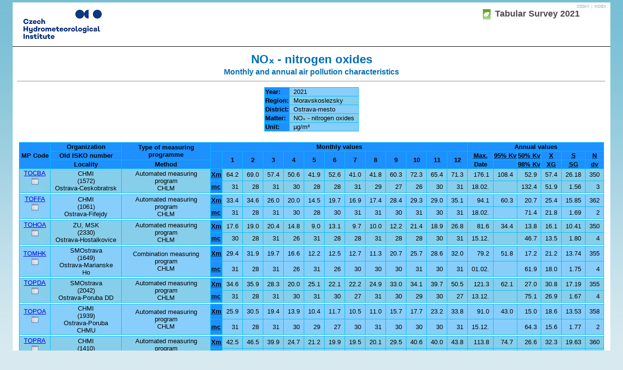

--- FILE ---
content_type: text/html; charset=utf-8
request_url: https://www.chmi.cz/files/portal/docs/uoco/isko/tab_roc/2021_enh/pollution_my/CZTOS_NOx_GB.html
body_size: 4362
content:
<?xml version="1.0" encoding="UTF-8" standalone="no"?>
<!DOCTYPE html PUBLIC "-//W3C//DTD XHTML 1.0 Strict//EN" "http://www.w3.org/TR/xhtml1/DTD/xhtml1-strict.dtd">
<html xmlns='http://www.w3.org/1999/xhtml' xml:lang='en' lang='en'>
<head>

<script>(function(w,d,s,l,i){w[l]=w[l]||[];w[l].push({'gtm.start':
new Date().getTime(),event:'gtm.js'});var f=d.getElementsByTagName(s)[0],
j=d.createElement(s),dl=l!='dataLayer'?'&l='+l:'';j.async=true;j.src=
'https://www.googletagmanager.com/gtm.js?id='+i+dl;f.parentNode.insertBefore(j,f);
})(window,document,'script','dataLayer','GTM-WZ7HFZP');</script>

        <title>ISKO</title>
        <meta content="text/html; charset=UTF-8" http-equiv="Content-Type"/>
        <meta content="en" http-equiv="Content-language"/>
        <meta content="NO-CACHE" http-equiv="PRAGMA"/>
        <style media="all" type="text/css">@import "../styles.css";</style>
        <meta content="Lumir Vanek, IDEA-ENVI s.r.o. vanek(@)idea-envi.cz" name="author"/>
        <meta content="© Copyright Czech Hydrometeorological Institute" name="copyright"/>
        <meta content="Web Generator, IDEA-ENVI s.r.o." name="generator"/>
        <meta content="English" name="language"/>
        <link href="../img/favicon.ico" rel="shortcut icon" type="image/x-icon"/>
    </head>
<body>

<noscript><iframe src="https://www.googletagmanager.com/ns.html?id=GTM-WZ7HFZP"
height="0" width="0" style="display:none;visibility:hidden"></iframe></noscript>

        <div id="main">
            <div id="header">
                <div id="banners">
                    <img alt="Czech Hydrometeorological Institute" class="logo_chmi" src="../img/layout/backgrounds/bg-logo-en.gif"/>
                    <div id="appname">
                        <img alt="Web Generator 1.0.0" src="../img/content/pictures/bullet-air.gif"/>
                        Tabular Survey 2021
                    </div>
                    <div class="switch-language" id="switch-language">
                        <a href="../index_GB.html" id="link-index" title="Main page">
                            <span>Index</span>
                        </a>
                        <span class="fr">  |  </span>
                        <a href="./CZTOS_NOx_CZ.html" id="link-switch-language" title="Switch language">
                            <span>Česky</span>
                        </a>
                    </div>
                </div>
            </div>
            <div class="content" id="content">
                <h1>NOₓ - nitrogen oxides</h1>
                <h2>Monthly and annual air pollution characteristics</h2>
                <hr/>
                <table cellspacing="1" class="data_table">
                    <tr class="list-row-even">
                        <th>Year:</th>
                        <td>2021</td>
                    </tr>
                    <tr class="list-row-odd">
                        <th>Region:</th>
                        <td>Moravskoslezsky</td>
                    </tr>
                    <tr class="list-row-even">
                        <th>District:</th>
                        <td>Ostrava-mesto</td>
                    </tr>
                    <tr class="list-row-odd">
                        <th>Matter:</th>
                        <td>NOₓ - nitrogen oxides</td>
                    </tr>
                    <tr class="list-row-even">
                        <th>Unit:</th>
                        <td>µg/m³</td>
                    </tr>
                </table>
                <div class="scroller">
                    <table cellspacing="1" class="data_table">
                        <tr align="center">
                            <th rowspan="3">MP Code</th>
                            <th>Organization</th>
                            <th rowspan="2">Type of measuring programme</th>
                            <th colspan="13">Monthly values</th>
                            <th colspan="6">Annual values</th>
                        </tr>
                        <tr align="center">
                            <th>Old ISKO number</th>
                            <th rowspan="2"/>
                            <th rowspan="2">1</th>
                            <th rowspan="2">2</th>
                            <th rowspan="2">3</th>
                            <th rowspan="2">4</th>
                            <th rowspan="2">5</th>
                            <th rowspan="2">6</th>
                            <th rowspan="2">7</th>
                            <th rowspan="2">8</th>
                            <th rowspan="2">9</th>
                            <th rowspan="2">10</th>
                            <th rowspan="2">11</th>
                            <th rowspan="2">12</th>
                            <th>
                                <abbr title="Hourly, 8-hour or daily maximum in the year">Max.</abbr>
                            </th>
                            <th>
                                <abbr title="95th percentile">95% Kv</abbr>
                            </th>
                            <th>
                                <abbr title="50th percentile">50% Kv</abbr>
                            </th>
                            <th>
                                <abbr title="Annual arithmetic average">X</abbr>
                            </th>
                            <th>
                                <abbr title="Standard deviation">S</abbr>
                            </th>
                            <th>
                                <abbr title="Number of measurements in the year">N</abbr>
                            </th>
                        </tr>
                        <tr align="center">
                            <th>Locality</th>
                            <th>Method</th>
                            <th>Date</th>
                            <th/>
                            <th>
                                <abbr title="98th percentile">98% Kv</abbr>
                            </th>
                            <th>
                                <abbr title="Annual geometric average">XG</abbr>
                            </th>
                            <th>
                                <abbr title="Standard geometric deviation">SG</abbr>
                            </th>
                            <th>
                                <abbr title="Length of the longest continuous failure">dv</abbr>
                            </th>
                        </tr>
                        <tr class="list-row-odd">
                            <td align="center" id="idMeasPrg_200385" rowspan="2">
                                <a href="../pollution_locality/mp_TOCBA_GB.html">TOCBA</a>
                                <br/>
                                <a href="../pollution_overview/mp_TOCBA_NOx_GB.html">
                                    <img alt="Detail" height="16" id="idReg_200402" src="../img/properties.gif" width="16"/>
                                </a>
                                <br/>
                                <span class="hidden_text">200402</span>
                            </td>
                            <td align="center" rowspan="2">
                                CHMI
                                <br/>
                                (1572)
                                <br/>
                                Ostrava-Ceskobratrsk
                            </td>
                            <td align="center" rowspan="2">
                                Automated measuring program
                                <br/>
                                CHLM
                            </td>
                            <th>
                                <abbr title="Monthly arithmetic average">Xm</abbr>
                            </th>
                            <td align="right">64.2</td>
                            <td align="right">69.0</td>
                            <td align="right">57.4</td>
                            <td align="right">50.6</td>
                            <td align="right">41.9</td>
                            <td align="right">52.6</td>
                            <td align="right">41.0</td>
                            <td align="right">41.8</td>
                            <td align="right">60.3</td>
                            <td align="right">72.3</td>
                            <td align="right">65.4</td>
                            <td align="right">71.3</td>
                            <td align="right">176.1</td>
                            <td align="right">108.4</td>
                            <td align="right">52.9</td>
                            <td align="right">57.4</td>
                            <td align="right">26.18</td>
                            <td align="right">350</td>
                        </tr>
                        <tr class="list-row-odd">
                            <th>
                                <abbr title="Monthly measurement frequency">mc</abbr>
                            </th>
                            <td align="right">31</td>
                            <td align="right">28</td>
                            <td align="right">31</td>
                            <td align="right">30</td>
                            <td align="right">28</td>
                            <td align="right">28</td>
                            <td align="right">31</td>
                            <td align="right">29</td>
                            <td align="right">27</td>
                            <td align="right">26</td>
                            <td align="right">30</td>
                            <td align="right">31</td>
                            <td align="right">18.02.</td>
                            <td align="right"/>
                            <td align="right">132.4</td>
                            <td align="right">51.9</td>
                            <td align="right">1.56</td>
                            <td align="right">3</td>
                        </tr>
                        <tr style="background-color: #FFFFFF">
                            <td colspan="22"> </td>
                        </tr>
                        <tr class="list-row-even">
                            <td align="center" id="idMeasPrg_14876" rowspan="2">
                                <a href="../pollution_locality/mp_TOFFA_GB.html">TOFFA</a>
                                <br/>
                                <a href="../pollution_overview/mp_TOFFA_NOx_GB.html">
                                    <img alt="Detail" height="16" id="idReg_40560" src="../img/properties.gif" width="16"/>
                                </a>
                                <br/>
                                <span class="hidden_text">40560</span>
                            </td>
                            <td align="center" rowspan="2">
                                CHMI
                                <br/>
                                (1061)
                                <br/>
                                Ostrava-Fifejdy
                            </td>
                            <td align="center" rowspan="2">
                                Automated measuring program
                                <br/>
                                CHLM
                            </td>
                            <th>
                                <abbr title="Monthly arithmetic average">Xm</abbr>
                            </th>
                            <td align="right">33.4</td>
                            <td align="right">34.6</td>
                            <td align="right">26.0</td>
                            <td align="right">20.0</td>
                            <td align="right">14.5</td>
                            <td align="right">19.7</td>
                            <td align="right">16.9</td>
                            <td align="right">17.4</td>
                            <td align="right">28.4</td>
                            <td align="right">29.3</td>
                            <td align="right">29.0</td>
                            <td align="right">35.1</td>
                            <td align="right">94.1</td>
                            <td align="right">60.3</td>
                            <td align="right">20.7</td>
                            <td align="right">25.4</td>
                            <td align="right">15.85</td>
                            <td align="right">362</td>
                        </tr>
                        <tr class="list-row-even">
                            <th>
                                <abbr title="Monthly measurement frequency">mc</abbr>
                            </th>
                            <td align="right">31</td>
                            <td align="right">28</td>
                            <td align="right">31</td>
                            <td align="right">30</td>
                            <td align="right">28</td>
                            <td align="right">30</td>
                            <td align="right">31</td>
                            <td align="right">31</td>
                            <td align="right">30</td>
                            <td align="right">31</td>
                            <td align="right">30</td>
                            <td align="right">31</td>
                            <td align="right">18.02.</td>
                            <td align="right"/>
                            <td align="right">71.4</td>
                            <td align="right">21.8</td>
                            <td align="right">1.69</td>
                            <td align="right">2</td>
                        </tr>
                        <tr style="background-color: #FFFFFF">
                            <td colspan="22"> </td>
                        </tr>
                        <tr class="list-row-odd">
                            <td align="center" id="idMeasPrg_1631711" rowspan="2">
                                <a href="../pollution_locality/mp_TOHOA_GB.html">TOHOA</a>
                                <br/>
                                <a href="../pollution_overview/mp_TOHOA_NOx_GB.html">
                                    <img alt="Detail" height="16" id="idReg_1631739" src="../img/properties.gif" width="16"/>
                                </a>
                                <br/>
                                <span class="hidden_text">1631739</span>
                            </td>
                            <td align="center" rowspan="2">
                                ZU, MSK
                                <br/>
                                (2330)
                                <br/>
                                Ostrava-Hostalkovice
                            </td>
                            <td align="center" rowspan="2">
                                Automated measuring program
                                <br/>
                                CHLM
                            </td>
                            <th>
                                <abbr title="Monthly arithmetic average">Xm</abbr>
                            </th>
                            <td align="right">17.6</td>
                            <td align="right">19.0</td>
                            <td align="right">20.4</td>
                            <td align="right">14.8</td>
                            <td align="right">9.0</td>
                            <td align="right">13.1</td>
                            <td align="right">9.7</td>
                            <td align="right">10.0</td>
                            <td align="right">12.2</td>
                            <td align="right">21.4</td>
                            <td align="right">18.9</td>
                            <td align="right">26.8</td>
                            <td align="right">81.6</td>
                            <td align="right">34.4</td>
                            <td align="right">13.8</td>
                            <td align="right">16.1</td>
                            <td align="right">10.41</td>
                            <td align="right">350</td>
                        </tr>
                        <tr class="list-row-odd">
                            <th>
                                <abbr title="Monthly measurement frequency">mc</abbr>
                            </th>
                            <td align="right">30</td>
                            <td align="right">28</td>
                            <td align="right">31</td>
                            <td align="right">26</td>
                            <td align="right">31</td>
                            <td align="right">28</td>
                            <td align="right">28</td>
                            <td align="right">31</td>
                            <td align="right">28</td>
                            <td align="right">28</td>
                            <td align="right">30</td>
                            <td align="right">31</td>
                            <td align="right">15.12.</td>
                            <td align="right"/>
                            <td align="right">46.7</td>
                            <td align="right">13.5</td>
                            <td align="right">1.80</td>
                            <td align="right">4</td>
                        </tr>
                        <tr style="background-color: #FFFFFF">
                            <td colspan="22"> </td>
                        </tr>
                        <tr class="list-row-even">
                            <td align="center" id="idMeasPrg_458208" rowspan="2">
                                <a href="../pollution_locality/mp_TOMHK_GB.html">TOMHK</a>
                                <br/>
                                <a href="../pollution_overview/mp_TOMHK_NOx_GB.html">
                                    <img alt="Detail" height="16" id="idReg_780789" src="../img/properties.gif" width="16"/>
                                </a>
                                <br/>
                                <span class="hidden_text">780789</span>
                            </td>
                            <td align="center" rowspan="2">
                                SMOstrava
                                <br/>
                                (1649)
                                <br/>
                                Ostrava-Marianske Ho
                            </td>
                            <td align="center" rowspan="2">
                                Combination measuring program
                                <br/>
                                CHLM
                            </td>
                            <th>
                                <abbr title="Monthly arithmetic average">Xm</abbr>
                            </th>
                            <td align="right">29.4</td>
                            <td align="right">31.9</td>
                            <td align="right">19.7</td>
                            <td align="right">16.6</td>
                            <td align="right">12.2</td>
                            <td align="right">12.5</td>
                            <td align="right">12.7</td>
                            <td align="right">11.3</td>
                            <td align="right">20.7</td>
                            <td align="right">25.7</td>
                            <td align="right">28.6</td>
                            <td align="right">32.0</td>
                            <td align="right">79.2</td>
                            <td align="right">51.8</td>
                            <td align="right">17.2</td>
                            <td align="right">21.2</td>
                            <td align="right">13.74</td>
                            <td align="right">355</td>
                        </tr>
                        <tr class="list-row-even">
                            <th>
                                <abbr title="Monthly measurement frequency">mc</abbr>
                            </th>
                            <td align="right">31</td>
                            <td align="right">28</td>
                            <td align="right">31</td>
                            <td align="right">26</td>
                            <td align="right">31</td>
                            <td align="right">26</td>
                            <td align="right">30</td>
                            <td align="right">30</td>
                            <td align="right">30</td>
                            <td align="right">31</td>
                            <td align="right">30</td>
                            <td align="right">31</td>
                            <td align="right">01.02.</td>
                            <td align="right"/>
                            <td align="right">61.9</td>
                            <td align="right">18.0</td>
                            <td align="right">1.75</td>
                            <td align="right">4</td>
                        </tr>
                        <tr style="background-color: #FFFFFF">
                            <td colspan="22"> </td>
                        </tr>
                        <tr class="list-row-odd">
                            <td align="center" id="idMeasPrg_1317198" rowspan="2">
                                <a href="../pollution_locality/mp_TOPDA_GB.html">TOPDA</a>
                                <br/>
                                <a href="../pollution_overview/mp_TOPDA_NOx_GB.html">
                                    <img alt="Detail" height="16" id="idReg_1317208" src="../img/properties.gif" width="16"/>
                                </a>
                                <br/>
                                <span class="hidden_text">1317208</span>
                            </td>
                            <td align="center" rowspan="2">
                                SMOstrava
                                <br/>
                                (2042)
                                <br/>
                                Ostrava-Poruba DD
                            </td>
                            <td align="center" rowspan="2">
                                Automated measuring program
                                <br/>
                                CHLM
                            </td>
                            <th>
                                <abbr title="Monthly arithmetic average">Xm</abbr>
                            </th>
                            <td align="right">34.6</td>
                            <td align="right">35.9</td>
                            <td align="right">28.3</td>
                            <td align="right">20.0</td>
                            <td align="right">25.1</td>
                            <td align="right">22.1</td>
                            <td align="right">22.2</td>
                            <td align="right">24.9</td>
                            <td align="right">33.0</td>
                            <td align="right">34.1</td>
                            <td align="right">39.7</td>
                            <td align="right">50.5</td>
                            <td align="right">121.3</td>
                            <td align="right">62.1</td>
                            <td align="right">27.0</td>
                            <td align="right">30.8</td>
                            <td align="right">17.19</td>
                            <td align="right">355</td>
                        </tr>
                        <tr class="list-row-odd">
                            <th>
                                <abbr title="Monthly measurement frequency">mc</abbr>
                            </th>
                            <td align="right">31</td>
                            <td align="right">28</td>
                            <td align="right">31</td>
                            <td align="right">30</td>
                            <td align="right">31</td>
                            <td align="right">30</td>
                            <td align="right">27</td>
                            <td align="right">31</td>
                            <td align="right">30</td>
                            <td align="right">29</td>
                            <td align="right">30</td>
                            <td align="right">27</td>
                            <td align="right">13.12.</td>
                            <td align="right"/>
                            <td align="right">75.1</td>
                            <td align="right">26.9</td>
                            <td align="right">1.67</td>
                            <td align="right">4</td>
                        </tr>
                        <tr style="background-color: #FFFFFF">
                            <td colspan="22"> </td>
                        </tr>
                        <tr class="list-row-even">
                            <td align="center" id="idMeasPrg_1021615" rowspan="2">
                                <a href="../pollution_locality/mp_TOPOA_GB.html">TOPOA</a>
                                <br/>
                                <a href="../pollution_overview/mp_TOPOA_NOx_GB.html">
                                    <img alt="Detail" height="16" id="idReg_1022074" src="../img/properties.gif" width="16"/>
                                </a>
                                <br/>
                                <span class="hidden_text">1022074</span>
                            </td>
                            <td align="center" rowspan="2">
                                CHMI
                                <br/>
                                (1939)
                                <br/>
                                Ostrava-Poruba CHMU
                            </td>
                            <td align="center" rowspan="2">
                                Automated measuring program
                                <br/>
                                CHLM
                            </td>
                            <th>
                                <abbr title="Monthly arithmetic average">Xm</abbr>
                            </th>
                            <td align="right">25.9</td>
                            <td align="right">30.5</td>
                            <td align="right">19.4</td>
                            <td align="right">13.9</td>
                            <td align="right">10.4</td>
                            <td align="right">11.7</td>
                            <td align="right">10.5</td>
                            <td align="right">11.0</td>
                            <td align="right">15.7</td>
                            <td align="right">17.7</td>
                            <td align="right">23.2</td>
                            <td align="right">33.8</td>
                            <td align="right">91.0</td>
                            <td align="right">43.0</td>
                            <td align="right">15.0</td>
                            <td align="right">18.6</td>
                            <td align="right">13.53</td>
                            <td align="right">358</td>
                        </tr>
                        <tr class="list-row-even">
                            <th>
                                <abbr title="Monthly measurement frequency">mc</abbr>
                            </th>
                            <td align="right">31</td>
                            <td align="right">28</td>
                            <td align="right">31</td>
                            <td align="right">30</td>
                            <td align="right">29</td>
                            <td align="right">27</td>
                            <td align="right">30</td>
                            <td align="right">31</td>
                            <td align="right">30</td>
                            <td align="right">30</td>
                            <td align="right">30</td>
                            <td align="right">31</td>
                            <td align="right">15.12.</td>
                            <td align="right"/>
                            <td align="right">64.3</td>
                            <td align="right">15.6</td>
                            <td align="right">1.77</td>
                            <td align="right">2</td>
                        </tr>
                        <tr style="background-color: #FFFFFF">
                            <td colspan="22"> </td>
                        </tr>
                        <tr class="list-row-odd">
                            <td align="center" id="idMeasPrg_15207" rowspan="2">
                                <a href="../pollution_locality/mp_TOPRA_GB.html">TOPRA</a>
                                <br/>
                                <a href="../pollution_overview/mp_TOPRA_NOx_GB.html">
                                    <img alt="Detail" height="16" id="idReg_40996" src="../img/properties.gif" width="16"/>
                                </a>
                                <br/>
                                <span class="hidden_text">40996</span>
                            </td>
                            <td align="center" rowspan="2">
                                CHMI
                                <br/>
                                (1410)
                                <br/>
                                Ostrava-Privoz
                            </td>
                            <td align="center" rowspan="2">
                                Automated measuring program
                                <br/>
                                CHLM
                            </td>
                            <th>
                                <abbr title="Monthly arithmetic average">Xm</abbr>
                            </th>
                            <td align="right">42.5</td>
                            <td align="right">46.5</td>
                            <td align="right">39.9</td>
                            <td align="right">24.7</td>
                            <td align="right">21.2</td>
                            <td align="right">19.9</td>
                            <td align="right">19.5</td>
                            <td align="right">20.1</td>
                            <td align="right">29.5</td>
                            <td align="right">40.6</td>
                            <td align="right">40.0</td>
                            <td align="right">43.8</td>
                            <td align="right">113.8</td>
                            <td align="right">74.7</td>
                            <td align="right">26.6</td>
                            <td align="right">32.3</td>
                            <td align="right">19.63</td>
                            <td align="right">360</td>
                        </tr>
                        <tr class="list-row-odd">
                            <th>
                                <abbr title="Monthly measurement frequency">mc</abbr>
                            </th>
                            <td align="right">31</td>
                            <td align="right">28</td>
                            <td align="right">31</td>
                            <td align="right">29</td>
                            <td align="right">31</td>
                            <td align="right">29</td>
                            <td align="right">31</td>
                            <td align="right">30</td>
                            <td align="right">28</td>
                            <td align="right">31</td>
                            <td align="right">30</td>
                            <td align="right">31</td>
                            <td align="right">18.02.</td>
                            <td align="right"/>
                            <td align="right">88.9</td>
                            <td align="right">27.6</td>
                            <td align="right">1.76</td>
                            <td align="right">2</td>
                        </tr>
                        <tr style="background-color: #FFFFFF">
                            <td colspan="22"> </td>
                        </tr>
                        <tr class="list-row-even">
                            <td align="center" id="idMeasPrg_1021639" rowspan="2">
                                <a href="../pollution_locality/mp_TOROK_GB.html">TOROK</a>
                                <br/>
                                <a href="../pollution_overview/mp_TOROK_NOx_GB.html">
                                    <img alt="Detail" height="16" id="idReg_1021660" src="../img/properties.gif" width="16"/>
                                </a>
                                <br/>
                                <span class="hidden_text">1021660</span>
                            </td>
                            <td align="center" rowspan="2">
                                SMOstrava
                                <br/>
                                (1940)
                                <br/>
                                Ostrava-Radvanice OZO
                            </td>
                            <td align="center" rowspan="2">
                                Combination measuring program
                                <br/>
                                CHLM
                            </td>
                            <th>
                                <abbr title="Monthly arithmetic average">Xm</abbr>
                            </th>
                            <td align="right">33.0</td>
                            <td align="right">32.2</td>
                            <td align="right">24.8</td>
                            <td align="right">17.7</td>
                            <td align="right">16.8</td>
                            <td align="right">13.3</td>
                            <td align="right">12.2</td>
                            <td align="right">15.6</td>
                            <td align="right">18.1</td>
                            <td align="right">24.6</td>
                            <td align="right">26.6</td>
                            <td align="right">35.5</td>
                            <td align="right">92.6</td>
                            <td align="right">46.4</td>
                            <td align="right">19.4</td>
                            <td align="right">22.6</td>
                            <td align="right">13.20</td>
                            <td align="right">358</td>
                        </tr>
                        <tr class="list-row-even">
                            <th>
                                <abbr title="Monthly measurement frequency">mc</abbr>
                            </th>
                            <td align="right">31</td>
                            <td align="right">26</td>
                            <td align="right">31</td>
                            <td align="right">30</td>
                            <td align="right">31</td>
                            <td align="right">27</td>
                            <td align="right">31</td>
                            <td align="right">30</td>
                            <td align="right">30</td>
                            <td align="right">31</td>
                            <td align="right">29</td>
                            <td align="right">31</td>
                            <td align="right">13.12.</td>
                            <td align="right"/>
                            <td align="right">60.3</td>
                            <td align="right">19.2</td>
                            <td align="right">1.76</td>
                            <td align="right">3</td>
                        </tr>
                        <tr style="background-color: #FFFFFF">
                            <td colspan="22"> </td>
                        </tr>
                        <tr class="list-row-odd">
                            <td align="center" id="idMeasPrg_458356" rowspan="2">
                                <a href="../pollution_locality/mp_TOREK_GB.html">TOREK</a>
                                <br/>
                                <a href="../pollution_overview/mp_TOREK_NOx_GB.html">
                                    <img alt="Detail" height="16" id="idReg_780836" src="../img/properties.gif" width="16"/>
                                </a>
                                <br/>
                                <span class="hidden_text">780836</span>
                            </td>
                            <td align="center" rowspan="2">
                                SMOstrava
                                <br/>
                                (1650)
                                <br/>
                                Ostrava-Radvanice ZU
                            </td>
                            <td align="center" rowspan="2">
                                Combination measuring program
                                <br/>
                                CHLM
                            </td>
                            <th>
                                <abbr title="Monthly arithmetic average">Xm</abbr>
                            </th>
                            <td align="right">41.4</td>
                            <td align="right">48.4</td>
                            <td align="right">31.7</td>
                            <td align="right">22.6</td>
                            <td align="right">20.9</td>
                            <td align="right">12.5</td>
                            <td align="right">15.6</td>
                            <td align="right">21.0</td>
                            <td align="right">22.9</td>
                            <td align="right">27.4</td>
                            <td align="right">41.9</td>
                            <td align="right">47.0</td>
                            <td align="right">105.2</td>
                            <td align="right">65.6</td>
                            <td align="right">25.1</td>
                            <td align="right">29.4</td>
                            <td align="right">17.69</td>
                            <td align="right">360</td>
                        </tr>
                        <tr class="list-row-odd">
                            <th>
                                <abbr title="Monthly measurement frequency">mc</abbr>
                            </th>
                            <td align="right">31</td>
                            <td align="right">28</td>
                            <td align="right">31</td>
                            <td align="right">30</td>
                            <td align="right">31</td>
                            <td align="right">30</td>
                            <td align="right">31</td>
                            <td align="right">31</td>
                            <td align="right">30</td>
                            <td align="right">26</td>
                            <td align="right">30</td>
                            <td align="right">31</td>
                            <td align="right">31.12.</td>
                            <td align="right"/>
                            <td align="right">72.5</td>
                            <td align="right">24.5</td>
                            <td align="right">1.85</td>
                            <td align="right">5</td>
                        </tr>
                        <tr style="background-color: #FFFFFF">
                            <td colspan="22"> </td>
                        </tr>
                    </table>
                </div>
                <div class="licence_cc">
                    <a href="http://creativecommons.org/licenses/by-nc-nd/3.0/cz" onclick="return !bar(this.href);">
                        <img alt="Creative Commons License - non commercial" height="31" src="../img/content/pictures/cc.png" width="88"/>
                    </a>
                </div>
            </div>
            <div id="footer">
                <div id="copyright">© 2022 Copyright CHMI, All rights reserved</div>
                <div id="xhtml_validator">
                    <a href="http://validator.w3.org/check?uri=referer" onclick="return !bar(this.href);">Valid XHTML 1.0!</a>
                </div>
            </div>
        </div>
    </body>
</html>


--- FILE ---
content_type: text/css
request_url: https://www.chmi.cz/files/portal/docs/uoco/isko/tab_roc/2021_enh/styles.css
body_size: 2718
content:
/*****************************************************************************
 CSS style, derived from CHMI portal, but simplified for standalone applications
 Lumir Vanek, vanek.nospam@idea-envi.cz (remove .nospam)
 Copyright (C) IDEA-ENVI s.r.o. 
 http://www.idea-envi.cz
******************************************************************************/

/* ************************ General settings ******************************* */

/* layout */
.cleaner {clear: both; height: 1px; font-size: 1px; display: block; padding: 0px; margin: 0px;}
.hidden {display: none;}
.fl {float: left;  display: inline;}
.fr {float: right; display: inline;}
.center {text-align: center;}
.right {text-align: right;}
.nw {white-space: nowrap;}
img {border: 0px;}
span.txt {height: auto !important;}
body, form {padding: 0px; margin: 0px;} /* , fieldset, ul, ol, h1, h2, h3, h4, h5 */
/*input,textarea,select {font-family: Verdana, sans-serif; font-size: 12px; color: #636363;}*/
html, body {height: 100%;}

body 
{
	background: url('./img/layout/backgrounds/bg-body.gif') top left repeat-x #d8eaf0; 
	text-align: center; 
	font-family: Verdana, sans-serif; 
	margin:0px;
    padding-top:0px;
    padding-bottom:100px;
}

#main 
{
	margin-left: 2%; 
	margin-right: 2%; 
	margin-top: 5px; 
	margin-bottom: 5px; 
	text-align: left;
	min-width: 640px;
}

/*************************************************************************************************************************/

/* Header */

#header 
{
	background-color: white;
	width: auto;
	height: 90px;
	border-bottom: 1px solid black;
}

#banners
{
	height: 50px;
}

#appname
{
    font-family: Verdana, Arial, sans-serif;
    font-weight: bold;
    font-size: large;
    text-align: center; 
    position: relative; 
	overflow: hidden; 
	float: right; 
	margin-top : 0.7em;
	margin-right : 3.5em;
	display: inline; 
	color: #4b4b4b; 
}

#appnote
{
    font-family: Verdana, Arial, sans-serif;
    font-size: small;
    font-weight: normal;
    text-align: left; 
    position: relative; 
	overflow: hidden; 
	float: left; 
	margin-left : 23px;
	color: #4b4b4b; 
}

#banners img.logo_chmi 
{
	float: left;
	margin : 0.5em
}

#banners img.banner 
{
	float: right;
	margin : 0.5em
}

.switch-language 
{
	color: #a5a5a5; 
	width: auto; 
	position: absolute; 
	right: 35px; 
	top: 5px; 
	text-align: right;
}

.switch-language span 
{
	position: relative; 
	overflow: hidden; 
	height: 12px; 
	display: block; 
	color: #a5a5a5; 
	text-transform: uppercase; 
	text-decoration: none; 
	font-size: 8px; 
	float: right; 
	display: inline; 
	margin-top: 4px;
}
/*
.switch-language span {margin-top: 4px;}
.switch-language a:hover {color: #000;}
.switch-language a span {position: absolute; top: 0px; left: 0px; width: 100%; height: 100%; cursor: pointer; background-position: top left; background-repeat: no-repeat; margin-top: 0px;}
.switch-language a:hover span {background-position: 0px -12px;}
.switch-language {width: 37px;}
.switch-language span {font-size: 10px; color: #636363;}
*/

/*************************************************************************************************************************/

/* Content */

#content
{
	height: auto;
	width: auto;
	background-color: white;
	padding: 10px;
	width: inherit;
}

#content h1, h2, h3, h4, h5, h6
{
      font-family: Verdana, Arial, sans-serif;
      font-weight: bold;
      margin: 2px 0px 2px 0px;
      padding: 0 0 1px 0;
      border: none;
      color: #006eb3;
      width: auto;
      height: auto;
      letter-spacing: normal; /* styly od prague best tohle pekne prasi */
      word-spacing: normal;
}

#content h1 
{ 
	font-size: x-large;
	text-align: center;
}

#content h2 
{ 
	font-size: medium;
	text-align: center;
}

#content h3 
{ 
	font-size: medium; 
	text-align: center;
}

#content h3.left
{ 
	font-size: medium; 
	text-align: left;
}

.hidden_text
{
	font-size:xx-small;
	color:#99CCFF;
}

#content p { font-family: Verdana, Arial, sans-serif; font-size: small; }

#content p span.bold { font-family: Verdana, Arial, sans-serif; font-weight: bold; font-size: small; }

#content .licence_cc
{
	position: relative; 
	overflow: hidden; 
	width: 88px; 
	height: 33px;
	float: right;
	display: inline; 
}

/* Footer */
	
#footer { width: auto; background-color: white; }

#footer #copyright
{
	position: relative; 
	overflow: hidden; 
	width: 360px; 
	height: 11px; 
	float: right; 
	margin-right: 12px; 
	display: inline; 
	color: #4b4b4b; 
	text-transform: uppercase; 
	font-size: 9px; 
	letter-spacing: -1px; 
	text-align: right;
}

#footer #xhtml_validator 
{
	position: relative; 
	overflow: hidden; 
	width: 360px; 
	height: 11px; 
	float: left; 
	display: inline; 
	color: #4b4b4b; 
	text-transform: uppercase; 
	font-size: 9px; 
	letter-spacing: -1px; 
	text-align: left;
}


span.smallest-text
{
	font-size: 0.8em
}

/* ********************** DIV inside main DIV ****************************** */

img 
{
  vertical-align: middle;
  border: 0px
}

input.image_button {
	padding-left: 5px;
	padding-right: 5px;
	background-color: #f0f0f0;
	border: 0px
}

pre { 
	background-color: #f0f0f0; 
	border: 1px dotted DodgerBlue; 
	color: #191970; 
	padding: 20px; 
	margin: 5px 250px 1px 5px; 
	overflow: auto; 
	font-size: 10px; 
	line-height: 17px; 
	font-family: "Courier New", courier, monospace; 
	margin-top:10px; 
	-moz-border-radius:8px
}

pre.pre_error_msg
{ 
	background-color: #f0f0f0; 
	border: 1px dotted Red; 
	color: #191970; 
	padding: 20px; 
	margin: 5px 250px 1px 5px; 
	overflow: auto; 
	font-size: 12px; 
	line-height: 17px; 
	font-family: "Courier New", courier, monospace; 
	margin-top:10px; 
	-moz-border-radius:8px
}

acronym { border-bottom: 1px dotted #797979 }

div.scroller
{
    width: 100%;
    overflow: auto;
}

table.data_table 
{ 
	font-family: sans-serif;
	font-size: 0.8em;
	margin-top: 1px;
    margin-bottom: 15px;
    border-width: 1;
    border-color: White;
    border-style: solid;
    padding: 1;
    background-color: DeepSkyBlue;
    margin-left: auto; 
    margin-right: auto;
}

table.photos_table
{
	border-width: 0;
   /* border-color: #006eb3;*/
    border-style: none;
	margin-left: auto; 
    margin-right: auto;
}

table.data_table tr.list-header
{    
    background-color: DodgerBlue
}

table.data_table th /*.list-header*/
{    
    background-color: DodgerBlue
}

table.data_table tr.list-header2
{    
    background-color: Cyan
}

table.data_table td.list-footer
{    
    background-color: DodgerBlue
}

table.data_table tr.list-row-even
{    
    background-color: LightSkyBlue;
}

table.data_table tr.list-row-odd
{    
    background-color: SkyBlue
}


table.data_table td.bold
{    
    font-weight: bold;
}

table.data_table td
{
	padding-right: 8px;
    padding-left: 8px;
}

table.data_table td.w
{
	padding-right: 2px;
    padding-left: 2px;
}

table.data_table td.wbold
{    
    font-weight: bold;
    padding-right: 2px;
    padding-left: 2px;
}

form.locator
{    
	border:1px dotted DodgerBlue;
    width: 98%;                 
    background-color: DeepSkyBlue;  
    padding: 1;
    margin:3px;
    vertical-align:middle;
    text-align: right;
}

div.super-wrapper 
{
	/*position: absolute;*/
	width: 100%;
}

div.mapCanvas
{
	position: relative;
	padding: 0px;
	margin: 0 auto 0 auto;
}

div.mapCanvasSmall
{
	position: relative;
	/*width: 528px;*/
	padding: 0px;
	margin: 0 auto 0 auto;
}

div.mapCanvasBig
{
	position: relative;
	/*width: 860px;*/
	padding: 0px;
	margin-left: auto;
  	margin-right: auto;
}

img.map 
{
  vertical-align: middle;
}


/*
form.locator .locator_content
{
	float: right;
}
*/

/* *********** locator *****************************************/

form.locator
{    
	border: 1px dotted DodgerBlue;
    width: 98%;
    height: 1.5em;
    background-color: DeepSkyBlue;  
    padding: 5;
    margin: 3px;
    vertical-align: middle;
}

form.locator div.left
{    
	width: 50%;
	height: auto;
	float:left;
	text-align: left;
	display: inline;
}

form.locator div.right
{    
	width: 50%;
	height: auto;
	float:right;
	text-align: right;
	display: inline;
}

/* *********** only for index.html *****************************/

#content ul { font-family: Verdana, Arial, sans-serif; font-size: small; }

#content ul
{
	line-height:1.5em;
}

#content li.pdf_doc 
{
	list-style-type:none;
	background: url(./img/pdf_file.gif) left top no-repeat;
	margin-left:30px;
}

#content li.html_doc 
{
	list-style-type:none;
	background: url(./img/txt_file.gif) left top no-repeat;
	margin-left:30px;
}

#content li.no_doc
{
	list-style-type:none;
	background: url(./img/no_file.gif) left top no-repeat;
	margin-left:30px;
}

#content li a
{
	margin-left:20px;
	text-decoration:none;
}

#content li a span
{
	font-weight:bold;
}

#content li.no_doc span
{
	font-weight:bold;
	margin-left:20px;
}

#content li.html_doc span
{
	margin-left:20px;
}

address {
  padding-right:    1em;
  padding-left:     1em;
  margin-top:       3em;
  border-top:       1px solid black;
  background-color: #eee;
  clear:            right;
  height: 60px;
  font-size:smaller;
  font-family:Arial;
} 

address img {
  float: right;
  margin:5px;
}

